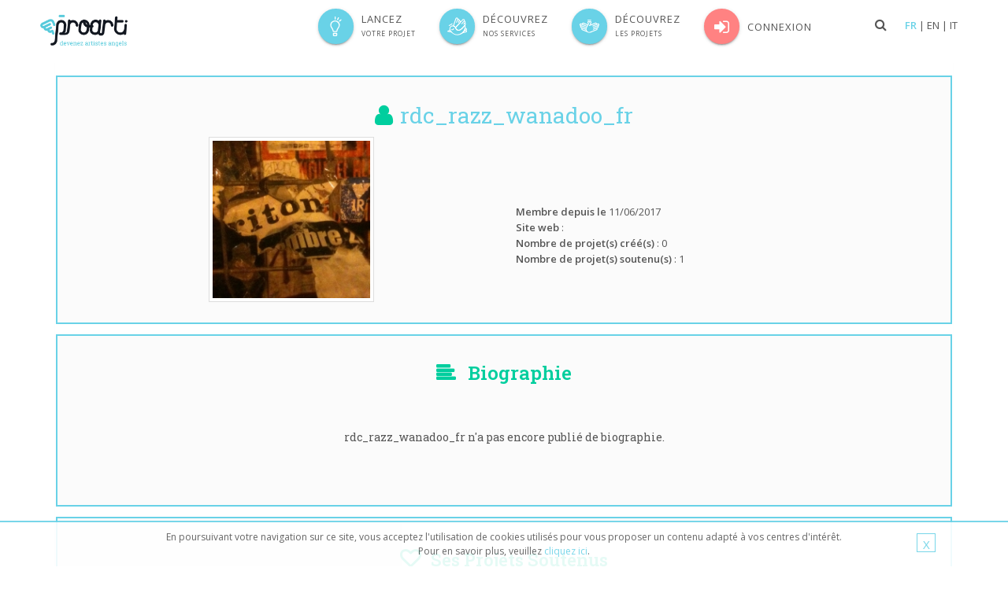

--- FILE ---
content_type: text/css
request_url: https://www.proarti.fr/assets/app/css/custom.css
body_size: 1006
content:
/* Add here all your css styles (customizations) */

.navbar-brand {
    padding: inherit;
}

.row.vdivide [class*='col-']:not(:last-child):after {
    background: #e0e0e0;
    width: 1px;
    content: "";
    display: block;
    position: absolute;
    top: 0;
    bottom: 0;
    right: 0;
    min-height: 70px;
}

hr.style-eight {
    padding: 0;
    border: none;
    border-top: solid 2px #eee;
    color: #69d2e7;
    text-align: center;
    background: #eee;
    background-image: linear-gradient(to right, #fff, #ccc, #fff);

}

hr.style-eight:after {
    content: "OU";
    display: inline-block;
    position: relative;
    top: -0.7em;
    font-size: 1.5em;
    padding: 0 0.25em;
    background: white;
}


button.btn-gold, a.btn-gold, .btn-gold {
    background-color: #A28E5C !important;
    color: white !important;
    -webkit-transition: color 1s, background-color 1s;
    -moz-transition: color 1s, background-color 1s;
    -ms-transition: color 1s, background-color 1s;
    -o-transition: color 1s, background-color 1s;
    transition: color 1s, background-color 1s;
}

button.btn-gold:hover, a.btn-gold:hover, .btn-gold:hover {
    background-color: transparent !important;
    color: #A28E5C !important;
    border: 1px solid #A28E5C !important;
    -webkit-transition: color 1s, background-color 1s;
    -moz-transition: color 1s, background-color 1s;
    -ms-transition: color 1s, background-color 1s;
    -o-transition: color 1s, background-color 1s;
    transition: color 1s, background-color 1s;
}

button.btn-carlet, a.btn-carlet, .btn-carlet {
    background-color: #E27883 !important;
    color: white !important;
    -webkit-transition: color 1s, background-color 1s;
    -moz-transition: color 1s, background-color 1s;
    -ms-transition: color 1s, background-color 1s;
    -o-transition: color 1s, background-color 1s;
    transition: color 1s, background-color 1s;
}

button.btn-carlet:hover, a.btn-carlet:hover, .btn-carlet:hover {
    background-color: transparent !important;
    color: #E27883 !important;
    border: 1px solid #E27883 !important;
    -webkit-transition: color 1s, background-color 1s;
    -moz-transition: color 1s, background-color 1s;
    -ms-transition: color 1s, background-color 1s;
    -o-transition: color 1s, background-color 1s;
    transition: color 1s, background-color 1s;
}

.header-banner {
    background: linear-gradient(45deg, #4a94a2, #69D2E7);
    color: white;
    padding-top: 1em;
    padding-bottom: 1em;
    margin-top: 1em;
    margin-bottom: 1em;
}

button.anti-blue, a.anti-blue {
    background-color: transparent;
    color: white;
    border: 2px solid white;
    -webkit-border-radius: 10px !important;
    -moz-border-radius: 10px !important;
    border-radius: 10px !important;
    -webkit-transition: color 1s, background-color 1s;
    -moz-transition: color 1s, background-color 1s;
    -ms-transition: color 1s, background-color 1s;
    -o-transition: color 1s, background-color 1s;
    transition: color 1s, background-color 1s;
}

button.anti-blue:hover, a.anti-blue:hover {
    background-color: white;
    color: #4a94a2;
    -webkit-transition: color 1s, background-color 1s;
    -moz-transition: color 1s, background-color 1s;
    -ms-transition: color 1s, background-color 1s;
    -o-transition: color 1s, background-color 1s;
    transition: color 1s, background-color 1s;
}

ul.nav.nav-tabs > li.active > a.proarti-tabs {

    background-color: #e8ffff !important;
    -webkit-transition: background-color 1s;
    -moz-transition: background-color 1s;
    -ms-transition: background-color 1s;
    -o-transition: background-color 1s;
    transition: background-color 1s;
}

ul.nav.nav-tabs > li > a.proarti-tabs {

    background-color: transparent !important;
    -webkit-transition: background-color 1s;
    -moz-transition: background-color 1s;
    -ms-transition: background-color 1s;
    -o-transition: background-color 1s;
    transition: background-color 1s;
}

/** buttons */
button.proarti-quantity {
    width: 45px;
    height: 40px;
    border: solid 1px #A28E5C;
    font-size: 18px;
    font-weight: bold;

}

/** Couleurs **/
button.proarti-blue {
    background-color: #69d2e7;
    color: white;
}

/** Tunnel de dons */
.amount-counter {
    background-color: #00D3A2;
    color: white;
}

.exemption-counter {
    background-color: #69d2e7;
    color: white;
}

input.donation {
    background-color: #00D3A2;
    width: 80%;
    padding: 10px;
    border: solid 2px white;
    font-size: 40px;
    color: white;
    text-align: center;
    -webkit-transition: background-color 1s;
    -moz-transition: background-color 1s;
    -ms-transition: background-color 1s;
    -o-transition: background-color 1s;
    transition: background-color 1s;
}

input.donation:focus {
    background-color: #008161;
    width: 80%;
    padding: 10px;
    border: solid 2px white;
    font-size: 40px;
    color: white;
    text-align: center;
    -webkit-transition: background-color 1s;
    -moz-transition: background-color 1s;
    -ms-transition: background-color 1s;
    -o-transition: background-color 1s;
    transition: background-color 1s;
}

input.donation::-webkit-input-placeholder { /* WebKit, Blink, Edge */
    color: white;
    font-size: 35px;
    line-height: 100%;
}

input.donation:-moz-placeholder { /* Mozilla Firefox 4 to 18 */
    color: white;
    opacity: 1;
    font-size: 35px;
    line-height: 100%;
}

input.donation::-moz-placeholder { /* Mozilla Firefox 19+ */
    color: white;
    opacity: 1;
    font-size: 35px;
    line-height: 100%;
}

input.donation:-ms-input-placeholder { /* Internet Explorer 10-11 */
    color: white;
    font-size: 35px;
    line-height: 100%;
}

.well.golden-well {
    background-color: #A28e5c;
    color: white;
    box-shadow: 0 0 20px lightgrey inset;
}

.dore-proarti {
    color: black !important;
    background-color: white !important;
    border: solid 2px rgba(162, 142, 92, 0.5) !important;
    -webkit-transition: color 1s, background-color 1s;
    -moz-transition: color 1s, background-color 1s;
    -ms-transition: color 1s, background-color 1s;
    -o-transition: color 1s, background-color 1s;
    transition: color 1s, background-color 1s;
}

.dore-proarti:hover {
    color: white !important;
    background-color: #A28E5C !important;
    -webkit-transition: color 1s, background-color 1s;
    -moz-transition: color 1s, background-color 1s;
    -ms-transition: color 1s, background-color 1s;
    -o-transition: color 1s, background-color 1s;
    transition: color 1s, background-color 1s;
}

.blue-proarti {
    color: black !important;
    background-color: white !important;
    border: solid 2px rgba(105, 210, 231, 0.5) !important;
    -webkit-transition: color 1s, background-color 1s;
    -moz-transition: color 1s, background-color 1s;
    -ms-transition: color 1s, background-color 1s;
    -o-transition: color 1s, background-color 1s;
    transition: color 1s, background-color 1s;
}

.blue-proarti:hover {
    color: white !important;
    background-color: #69d2E7 !important;
    -webkit-transition: color 1s, background-color 1s;
    -moz-transition: color 1s, background-color 1s;
    -ms-transition: color 1s, background-color 1s;
    -o-transition: color 1s, background-color 1s;
    transition: color 1s, background-color 1s;
}

.green-proarti {
    color: black !important;
    background-color: white !important;
    border: solid 2px rgba(0, 211, 163, 0.5) !important;
    -webkit-transition: color 1s, background-color 1s;
    -moz-transition: color 1s, background-color 1s;
    -ms-transition: color 1s, background-color 1s;
    -o-transition: color 1s, background-color 1s;
    transition: color 1s, background-color 1s;
}

.green-proarti:hover {
    color: white !important;
    background-color: #00D3A2 !important;
    -webkit-transition: color 1s, background-color 1s;
    -moz-transition: color 1s, background-color 1s;
    -ms-transition: color 1s, background-color 1s;
    -o-transition: color 1s, background-color 1s;
    transition: color 1s, background-color 1s;
}

.well.blue-well {
    background-color: #69d2e7;
    color: white;
    box-shadow: 0 0 20px lightgrey inset;
}

.well.green-well {
    background-color: #00d3a2;
    color: white;
    box-shadow: 0 0 20px lightgrey inset;
}

.well.golden-well h1,
.well.golden-well h2,
.well.golden-well h3,
.well.golden-well h4,
.well.golden-well h5,
.well.blue-well h1,
.well.blue-well h2,
.well.blue-well h3,
.well.blue-well h4,
.well.blue-well h5,
.well.green-well h1,
.well.green-well h2,
.well.green-well h3,
.well.green-well h4,
.well.green-well h5 {
    color: white;
}


--- FILE ---
content_type: text/css
request_url: https://www.proarti.fr/build/button_proarti_small.a3828935.css
body_size: 114
content:
a .Button_proarti_small{align-items:center!important;display:flex!important;justify-content:center!important}.last a .Button_proarti_small{background-color:#ff8282!important;border:none!important}.Button_proarti_small{background-color:#69d2e7!important;border:2px solid #69d2e7!important;border-radius:100%!important;box-shadow:0 3px 1px -2px rgba(0,0,0,.2),0 2px 2px 0 rgba(0,0,0,.14),0 1px 5px 0 rgba(0,0,0,.12)!important;color:#fff!important;display:block!important;height:45px!important;margin:10px!important;position:relative!important;top:0!important;transition:all .3s ease!important;width:45px!important}i.Button_proarti_small img{width:25px!important}i.Button_proarti_small i:before{font-size:22px!important}li:hover a .Button_proarti_small{background-color:#4ac4dc!important;box-shadow:0 3px 0 #3ba1b5!important;top:2px!important;transition:all .3s ease!important}.last:hover a .Button_proarti_small{background-color:#ff8282!important;border:none!important;box-shadow:0 3px 0 #c0605c!important}.last:active a .Button_proarti_small{background-color:#c0605c!important;border:none!important;box-shadow:0 3px 0 #884341!important}li:active a .Button_proarti_small{background-color:#3ba1b5!important;box-shadow:0 2px 0 #3ba1b5!important;top:8px!important;transition:.1s ease!important}

--- FILE ---
content_type: application/javascript
request_url: https://www.proarti.fr/assets/app/js/app.js
body_size: 1174
content:
/*
 * Template Name: Unify - Responsive Bootstrap Template
 * Description: Business, Corporate, Portfolio, E-commerce and Blog Theme.
 * Version: 1.7
 * Author: @htmlstream
 * Website: http://htmlstream.com
 */

var App = function () {
    //Fixed Header
    function handleHeader() {
        jQuery(window).scroll(function () {
            if (jQuery(window).scrollTop() > 100) {
                jQuery("#header").addClass("header-fixed-shrink");
            }
            else {
                jQuery("#header").removeClass("header-fixed-shrink");
            }
        });
    }

    //Header Mega Menu
    function handleMegaMenu() {
        jQuery(document).on('click', '.mega-menu .dropdown-menu', function (e) {
            e.stopPropagation();
        })
    }

    //Search Box (Header)
    function handleSearch() {
        jQuery('.search').click(function () {
            if (jQuery('.search-btn').hasClass('fa-search')) {
                jQuery('.search-open').fadeIn(500);
                jQuery('.search-btn').removeClass('fa-search');
                jQuery('.search-btn').addClass('fa-times');
            } else {
                jQuery('.search-open').fadeOut(500);
                jQuery('.search-btn').addClass('fa-search');
                jQuery('.search-btn').removeClass('fa-times');
            }
        });
    }

    //Search Box v1 (Header v5)
    function handleSearchV1() {
        jQuery('.header-v5 .search-button').click(function () {
            jQuery('.header-v5 .search-open').slideDown();
        });

        jQuery('.header-v5 .search-close').click(function () {
            jQuery('.header-v5 .search-open').slideUp();
        });

        jQuery(window).scroll(function () {
            if (jQuery(this).scrollTop() > 1) jQuery('.header-v5 .search-open').fadeOut('fast');
        });
    }

    //Sidebar Navigation Toggle
    function handleToggle() {
        jQuery('.list-toggle').on('click', function () {
            jQuery(this).toggleClass('active');
        });

        /*
         jQuery('#serviceList').on('shown.bs.collapse'), function() {
         jQuery(".servicedrop").addClass('glyphicon-chevron-up').removeClass('glyphicon-chevron-down');
         }

         jQuery('#serviceList').on('hidden.bs.collapse'), function() {
         jQuery(".servicedrop").addClass('glyphicon-chevron-down').removeClass('glyphicon-chevron-up');
         }
         */
    }

    //Equal Height Columns
    function handleEqualHeightColumns() {
        var EqualHeightColumns = function () {
            $(".equal-height-columns").each(function () {
                heights = [];
                $(".equal-height-column", this).each(function () {
                    $(this).removeAttr("style");
                    heights.push($(this).height()); // write column's heights to the array
                });
                $(".equal-height-column", this).height(Math.max.apply(Math, heights)); //find and set max
            });
        }

        EqualHeightColumns();
        $(window).resize(function () {
            EqualHeightColumns();
        });
        $(window).load(function () {
            EqualHeightColumns("img.equal-height-column");
        });
    }

    //Hover Selector
    function handleHoverSelector() {
        $('.hoverSelector').on('hover', function (e) {
            $('.hoverSelectorBlock', this).toggleClass('show');
            e.stopPropagation();
        });
    }

    //Bootstrap Tooltips and Popovers
    function handleBootstrap() {
        /*Bootstrap Carousel*/
        jQuery('.carousel').carousel({
            interval: 15000,
            pause: 'hover'
        });

        /*Tooltips*/
        jQuery('.tooltips').tooltip();
        jQuery('.tooltips-show').tooltip('show');
        jQuery('.tooltips-hide').tooltip('hide');
        jQuery('.tooltips-toggle').tooltip('toggle');
        jQuery('.tooltips-destroy').tooltip('destroy');

        /*Popovers*/
        jQuery('.popovers').popover();
        jQuery('.popovers-show').popover('show');
        jQuery('.popovers-hide').popover('hide');
        jQuery('.popovers-toggle').popover('toggle');
        jQuery('.popovers-destroy').popover('destroy');
    }

    return {
        init: function () {
            handleBootstrap();
            handleSearch();
            handleSearchV1();
            handleToggle();
            handleHeader();
            handleMegaMenu();
            handleHoverSelector();
            handleEqualHeightColumns();
        },

        //Scroll Bar
        initScrollBar: function () {
            jQuery('.mCustomScrollbar').mCustomScrollbar({
                theme: "minimal",
                scrollInertia: 300,
                scrollEasing: "linear"
            });
        },

        //Counters
        initCounter: function () {
            jQuery('.counter').counterUp({
                delay: 10,
                time: 1000
            });
        },

        //Parallax Backgrounds
        initParallaxBg: function () {
            jQuery(window).load(function () {
                jQuery('.parallaxBg').parallax("50%", 0.2);
                jQuery('.parallaxBg1').parallax("50%", 0.4);
            });
        },

        //Animate Dropdown
        initAnimateDropdown: function () {
            function MenuMode() {
                jQuery('.dropdown').on('show.bs.dropdown', function (e) {
                    jQuery(this).find('.dropdown-menu').first().stop(true, true).slideDown();
                });
                jQuery('.dropdown').on('hide.bs.dropdown', function (e) {
                    jQuery(this).find('.dropdown-menu').first().stop(true, true).slideUp();
                });
            }

            jQuery(window).resize(function () {
                if (jQuery(window).width() > 768) {
                    MenuMode();
                }
            });

            if (jQuery(window).width() > 768) {
                MenuMode();
            }
        },

    };

}();
